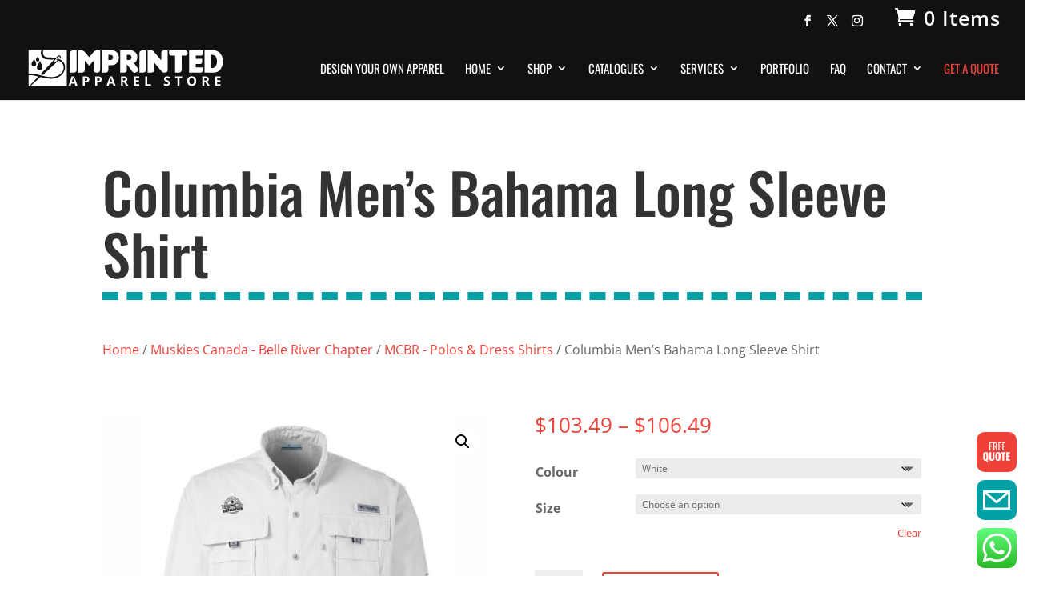

--- FILE ---
content_type: image/svg+xml
request_url: https://imprintedapparelstore.com/wp-content/uploads/2022/02/free-quote-text2.svg
body_size: 2067
content:
<?xml version="1.0" encoding="utf-8"?>
<!-- Generator: Adobe Illustrator 15.0.0, SVG Export Plug-In . SVG Version: 6.00 Build 0)  -->
<!DOCTYPE svg PUBLIC "-//W3C//DTD SVG 1.1//EN" "http://www.w3.org/Graphics/SVG/1.1/DTD/svg11.dtd">
<svg version="1.1"
	 id="Layer_1" xmlns:sodipodi="http://sodipodi.sourceforge.net/DTD/sodipodi-0.dtd" xmlns:inkscape="http://www.inkscape.org/namespaces/inkscape" xmlns:cc="http://creativecommons.org/ns#" xmlns:svg="http://www.w3.org/2000/svg" xmlns:dc="http://purl.org/dc/elements/1.1/" xmlns:rdf="http://www.w3.org/1999/02/22-rdf-syntax-ns#"
	 xmlns="http://www.w3.org/2000/svg" xmlns:xlink="http://www.w3.org/1999/xlink" x="0px" y="0px" width="426.246px"
	 height="314.072px" viewBox="0 -18.928 426.246 314.072" enable-background="new 0 -18.928 426.246 314.072" xml:space="preserve">
<g>
	<path fill="#FFFFFF" d="M99.714,105.952v-124.88h48.256V-6.44h-30.835v41.626h23.897V47.52h-23.897v58.432H99.714z"/>
	<path fill="#FFFFFF" d="M159.994,105.952v-124.88h25.13c8.325,0,15.21,1.105,20.659,3.314c5.446,2.211,9.482,5.757,12.102,10.638
		c2.621,4.883,3.932,11.281,3.932,19.194c0,4.833-0.516,9.226-1.542,13.182c-1.028,3.958-2.674,7.299-4.934,10.021
		c-2.262,2.725-5.241,4.702-8.941,5.936l17.729,62.594h-16.805l-16.342-58.586h-13.567v58.586H159.994z M177.416,34.878h6.629
		c4.934,0,8.942-0.617,12.026-1.85s5.343-3.339,6.783-6.321c1.438-2.979,2.159-7.143,2.159-12.488
		c0-7.297-1.337-12.565-4.008-15.803c-2.674-3.238-7.967-4.856-15.88-4.856h-7.709V34.878z"/>
	<path fill="#FFFFFF" d="M240.01,105.952v-124.88h48.41v12.95h-30.988v41.318h25.13v12.334h-25.13v45.79h31.297v12.488H240.01z"/>
	<path fill="#FFFFFF" d="M302.758,105.952v-124.88h48.41v12.95H320.18v41.318h25.13v12.334h-25.13v45.79h31.297v12.488H302.758z"/>
</g>
<g>
	<path fill="#FFFFFF" d="M72.482,294.316c-2.405-1.094-5.301-2.868-8.688-5.327c-3.388-2.459-6.749-5.355-10.081-8.688
		c-3.335-3.335-6.147-6.749-8.442-10.245c-0.438,0.107-0.876,0.164-1.311,0.164c-0.438,0-0.93,0-1.476,0
		c-9.945,0-17.813-1.749-23.604-5.245c-5.793-3.496-9.945-8.523-12.458-15.08c-2.515-6.557-3.77-14.368-3.77-23.44v-49.338
		c0-9.18,1.255-16.991,3.77-23.44c2.513-6.446,6.665-11.392,12.458-14.834c5.791-3.442,13.659-5.163,23.604-5.163
		c10.053,0,18.003,1.721,23.85,5.163c5.844,3.442,10.024,8.388,12.54,14.834c2.512,6.449,3.77,14.261,3.77,23.44v49.338
		c0,6.229-0.574,11.858-1.721,16.884c-1.147,5.027-3.007,9.399-5.573,13.113c-2.569,3.716-5.983,6.667-10.245,8.852
		c1.419,1.531,2.894,3.032,4.426,4.508c1.529,1.475,3.058,2.84,4.589,4.098c1.529,1.255,3.058,2.267,4.59,3.032L72.482,294.316z
		 M42.485,249.403c3.058,0,5.299-0.763,6.721-2.295c1.419-1.528,2.349-3.496,2.787-5.9c0.436-2.402,0.656-4.861,0.656-7.376v-63.928
		c0-2.622-0.22-5.106-0.656-7.458c-0.438-2.349-1.368-4.288-2.787-5.819c-1.421-1.529-3.663-2.295-6.721-2.295
		c-3.061,0-5.273,0.766-6.639,2.295c-1.368,1.531-2.241,3.471-2.623,5.819c-0.384,2.352-0.574,4.836-0.574,7.458v63.928
		c0,2.515,0.189,4.974,0.574,7.376c0.382,2.404,1.255,4.372,2.623,5.9C37.212,248.64,39.425,249.403,42.485,249.403z"/>
	<path fill="#FFFFFF" d="M138.868,270.22c-10.163,0-18.113-1.667-23.85-4.999c-5.737-3.332-9.753-8.196-12.048-14.589
		c-2.294-6.393-3.442-14.232-3.442-23.521v-91.629h29.013v96.055c0,2.732,0.217,5.465,0.655,8.195
		c0.436,2.733,1.394,4.974,2.869,6.721c1.475,1.749,3.742,2.623,6.803,2.623c3.168,0,5.463-0.874,6.884-2.623
		c1.419-1.747,2.32-3.987,2.705-6.721c0.382-2.73,0.574-5.463,0.574-8.195v-96.055h29.177v91.629c0,9.289-1.176,17.129-3.524,23.521
		c-2.351,6.393-6.367,11.257-12.048,14.589C156.952,268.553,149.03,270.22,138.868,270.22z"/>
	<path fill="#FFFFFF" d="M234.922,270.22c-9.945,0-17.812-1.749-23.604-5.245c-5.793-3.496-9.945-8.523-12.458-15.08
		c-2.515-6.557-3.77-14.368-3.77-23.44v-49.338c0-9.18,1.255-16.991,3.77-23.44c2.513-6.446,6.665-11.392,12.458-14.834
		c5.791-3.442,13.658-5.163,23.604-5.163c10.053,0,18.003,1.721,23.85,5.163c5.845,3.442,10.024,8.388,12.54,14.834
		c2.513,6.449,3.77,14.261,3.77,23.44v49.338c0,9.072-1.257,16.884-3.77,23.44c-2.516,6.557-6.695,11.584-12.54,15.08
		C252.925,268.471,244.975,270.22,234.922,270.22z M234.922,249.403c3.059,0,5.299-0.763,6.721-2.295
		c1.419-1.528,2.349-3.496,2.786-5.9c0.436-2.402,0.656-4.861,0.656-7.376v-63.928c0-2.622-0.221-5.106-0.656-7.458
		c-0.438-2.349-1.367-4.288-2.786-5.819c-1.422-1.529-3.662-2.295-6.721-2.295c-2.843,0-4.974,0.766-6.393,2.295
		c-1.422,1.531-2.352,3.471-2.786,5.819c-0.438,2.352-0.656,4.836-0.656,7.458v63.928c0,2.515,0.189,4.974,0.574,7.376
		c0.381,2.404,1.255,4.372,2.622,5.9C229.648,248.64,231.861,249.403,234.922,249.403z"/>
	<path fill="#FFFFFF" d="M303.604,268.254V157.283h-19.998v-21.801h69.337v21.801h-19.834v110.971H303.604z"/>
	<path fill="#FFFFFF" d="M364.578,268.254V135.482h59.665v19.999h-30.324v32.946h23.112v20.326h-23.112v39.667h30.652v19.834
		H364.578z"/>
</g>
</svg>


--- FILE ---
content_type: image/svg+xml
request_url: https://imprintedapparelstore.com/wp-content/uploads/2020/10/imprinted-apparel-store-logo.svg
body_size: 5316
content:
<?xml version="1.0" encoding="utf-8"?>
<!-- Generator: Adobe Illustrator 15.0.0, SVG Export Plug-In . SVG Version: 6.00 Build 0)  -->
<!DOCTYPE svg PUBLIC "-//W3C//DTD SVG 1.1//EN" "http://www.w3.org/Graphics/SVG/1.1/DTD/svg11.dtd">
<svg version="1.1" id="Layer_1" xmlns="http://www.w3.org/2000/svg" xmlns:xlink="http://www.w3.org/1999/xlink" x="0px" y="0px"
	 width="855px" height="167px" viewBox="0 0 855 167" enable-background="new 0 0 855 167" xml:space="preserve">
<g>
	<path fill="#FFFFFF" d="M69.96,5.26c34.05-0.18,68.11-0.12,102.16-0.03c-0.01,6.59,0,13.18-0.01,19.77c0,2.33,0,4.66,0,7
		c-0.31,14.33,0.07,28.66,0.01,43c-0.3,9,0,17.99-0.01,27c0.01,5.33,0.01,10.66,0,15.99c0.02,14.609-0.01,29.21,0.01,43.819
		c-6.04,0.141-12.08,0.04-18.11,0.07c-46.58-0.11-93.15,0.22-139.72-0.12c14.69-12.75,28.55-26.439,43.34-39.06
		c13.19,3.71,26.74,6.229,40.41,7.27c22.21,2.09,46.41-6.76,58.91-25.91c2.21-4.72,5.29-9.119,6.36-14.3
		c2.76-10.79,0.84-22.99-6.18-31.8c-6.15-7.97-15.41-13.02-25-15.62c-1.84,1.96-3.7,3.89-5.59,5.8c1.55,0.54,3.11,1.09,4.67,1.66
		c-3.43,2.79-6.33,8.59-11.59,6.59c-0.44-2.27-1.15-5.12,0.89-6.86c4.73-4.94,9.54-9.81,14.27-14.76c1.27-1.82,3.57-1.38,5.46-1.22
		c1.51,2.33,1.34,4.99,0.45,7.51c1.16,0.45,2.33,0.92,3.5,1.39c1.59-3.75,2.47-8.73-0.66-11.95c-2.75-3.02-7.63-2.07-10.39,0.42
		c-2.94,2.73-5.63,5.7-8.23,8.74c-9.21-1.49-18.53-2.3-27.87-1.96c-8.7,0.14-18.72-0.93-24.82-7.88
		C66.61,22.89,67.96,13.29,69.96,5.26L69.96,5.26z"/>
	<path fill="#FFFFFF" d="M589.5,7.63c6.61-1.43,13.42-0.56,20.12-0.8c0.12,28.05,0.03,56.09,0.05,84.14
		c0.22,4.34-1.68,9.05-5.83,10.931c-6.81,2.909-15.96,2.22-20.88-3.841c-10.56-12.569-21.31-24.979-31.69-37.7
		c-0.31,10.6,0.091,21.22-0.199,31.82c-0.07,4.62-2.88,9.221-7.53,10.4c-6.81,1.78-13.97,0.59-20.92,0.939
		c-0.01-32.12,0.01-64.24-0.01-96.359c4.479-0.4,8.979-0.32,13.479-0.32c4.49,0.06,9.521,0.8,12.59,4.46
		c10.851,12.89,21.7,25.79,32.561,38.67c0.09-10.67-0.061-21.33,0.069-32C581.22,13.14,584.75,8.61,589.5,7.63L589.5,7.63z"/>
	<path fill="#FFFFFF" d="M194.4,7.6c6.59-1.37,13.37-0.54,20.05-0.77c0.06,28.39,0.06,56.77,0,85.16
		c0.21,5.13-3.51,9.96-8.58,10.899c-6.49,1.24-13.17,0.37-19.73,0.63c0.02-28.5-0.06-57,0.04-85.5
		C185.99,13.13,189.61,8.57,194.4,7.6L194.4,7.6z"/>
	<path fill="#FFFFFF" d="M221.61,6.83c8.62,0.57,19.02-2.13,25.92,4.57c7.07,7.81,13.55,16.14,20.5,24.06
		c0.729,1.09,2.189,0.05,2.64-0.79c6.61-7.73,12.87-15.77,19.7-23.31c6.93-6.72,17.37-3.93,26.03-4.52
		c0.06,28.05,0.02,56.1,0.02,84.15c0.25,4.56-2,9.479-6.46,11.17c-5.28,1.95-11.51,1.97-16.61-0.49c-3.96-1.88-5.39-6.46-5.48-10.53
		c-0.19-13.15,0.16-26.31-0.18-39.459c-6.03,7.53-12.51,14.69-18.69,22.11c-6.26-7.3-12.53-14.58-18.81-21.85
		c-0.16,13.13,0.1,26.26-0.12,39.39c0.03,4.58-2.19,9.53-6.84,10.99c-6.97,2.25-14.46,0.779-21.65,1.199
		C221.6,71.29,221.54,39.06,221.61,6.83L221.61,6.83z"/>
	<path fill="#FFFFFF" d="M494.58,7.75c6.78-1.47,13.84-1.02,20.72-0.58c-0.1,27.95,0,55.89-0.05,83.84
		c0.24,4.971-2.54,10.3-7.63,11.57c-6.79,1.8-13.95,0.59-20.9,0.93c0.011-28.18-0.01-56.36,0.011-84.53
		C486.5,14,489.57,8.93,494.58,7.75L494.58,7.75z"/>
	<path fill="#FFFFFF" d="M615.52,6.83c22.891,0.03,45.771-0.03,68.66,0.03c4.33-0.02,9.381,1.65,10.83,6.21
		c1.2,4.37,1.301,9.7-1.699,13.41c-2.061,2.26-5.23,3.15-8.2,3.16c-5.12,0.1-10.24-0.02-15.351,0.04
		c-0.06,21.02,0.08,42.04-0.069,63.05c0.05,5.01-3.71,9.47-8.62,10.34c-6.51,1.13-13.17,0.33-19.74,0.569
		c0-24.66,0.01-49.31,0-73.97c-5.66-0.1-11.32,0.2-16.96-0.15c-4.48-0.26-8.351-3.95-8.71-8.43
		C615.28,16.35,615.54,11.58,615.52,6.83L615.52,6.83z"/>
	<path fill="#FFFFFF" d="M702.17,6.82c19.84,0.03,39.68,0.01,59.52,0.01c-0.029,5,0.33,10.03-0.22,15.01
		c-0.54,4.33-4.439,7.63-8.75,7.73c-7.409,0.25-14.83,0.02-22.239,0.1c-0.03,4.63-0.021,9.25-0.011,13.88c9.44,0,18.891,0,28.341,0
		c-0.141,5.14,0.329,10.32-0.311,15.43c-0.64,4.08-4.35,7.09-8.39,7.35c-6.54,0.32-13.101,0.04-19.641,0.14
		c-0.01,4.74-0.01,9.49-0.01,14.24c10.42,0,20.84,0,31.26-0.01c-0.159,5.27,0.48,10.62-0.45,15.83c-0.899,4.3-5.189,6.97-9.409,6.93
		c-16.57,0.15-33.15-0.01-49.721,0.08C701.94,71.3,702.1,39.06,702.17,6.82L702.17,6.82z"/>
	<path fill="#FFFFFF" d="M394.65,23.36c-3.46-6.83-9.32-12.8-16.78-15.03c-3.83-1.26-7.9-1.07-11.87-1.07
		c-14.11,0.01-28.22,0-42.33,0c0,32.09-0.01,64.17,0,96.26c6.84-0.31,13.83,0.74,20.55-0.829c4.47-1.03,7.59-5.2,7.82-9.71
		c0.39-7.211,0.04-14.44,0.16-21.65c9.81-0.35,20.45,1.54,29.37-3.66C396.5,59.19,402.11,38.59,394.65,23.36z M371.5,42.46
		c-1.21,3.54-4.88,5.39-8.38,5.8c-3.63,0.33-7.28,0.12-10.91,0.17c-0.02-7.34-0.01-14.68-0.01-22.02
		c5.22,0.27,10.91-0.94,15.72,1.69C372.68,30.99,373.25,37.65,371.5,42.46z"/>
	<path fill="#FFFFFF" d="M478.78,83.15c-4.931-6.99-10.44-13.59-15.011-20.83c10.711-5.63,15.591-18.51,14.03-30.1
		c-1.149-8.89-6.76-16.95-14.21-21.77c-8.27-5.1-18.35-3.28-27.54-3.61C425.3,7.1,414.48,6.29,403.77,7.27
		c0.131,32.07,0.021,64.15,0.051,96.22c6.3-0.13,12.66,0.43,18.93-0.37c5.03-0.64,9.32-4.86,9.52-10.03
		c0.29-8.69-0.05-17.39,0.16-26.08c7.46,10.12,14.84,20.28,22.34,30.37c3.181,3.93,7.98,7.53,13.32,6.771
		c5.83-1.021,11.521-5.061,13.181-10.931C482.09,89.67,480.74,86.06,478.78,83.15z M446.5,47.48c-4.53,1.61-9.43,0.74-14.12,0.95
		c-0.01-7.34-0.01-14.68-0.01-22.01c4.49,0.16,9.12-0.52,13.51,0.7C454.73,29.52,455.05,44.5,446.5,47.48z"/>
	<path fill="#FFFFFF" d="M847.63,42.15c-3.04-12.73-9.86-25.75-22.229-31.49c-10.34-5.33-22.2-3.53-33.37-3.82
		c-7.761,0.19-15.55-0.43-23.28,0.36c0.12,32.1,0.01,64.19,0.05,96.29c13.07,0.069,26.15-0.01,39.22,0.04
		c12.48,0.41,25.12-5.88,31.801-16.53C848.09,73.84,851.47,57.34,847.63,42.15z M816.689,76.69c-4.579,5.7-12.3,7.7-19.34,6.93
		c-0.01-19.07,0-38.15,0-57.22c5.881-0.2,12.351,0.05,17.101,3.99c6.35,5.14,8.04,13.82,8.28,21.58
		C822.98,60.47,822.25,69.81,816.689,76.69z"/>
	<path fill="#FFFFFF" d="M156.83,72.15c-3.21-9.81-11.63-17.07-20.98-20.9c-19.29,17.61-38.57,35.21-57.87,52.81
		c-3.6,3.24-7,6.78-10.93,9.62c-3.34-0.689-6.59-1.71-9.89-2.55c20.34-21.61,40.88-43.05,61.05-64.82
		c-12.85,0.63-25.82,0.84-38.56-1.23c-7.81-2-14.46-7.82-17.77-15.14c-3.66-7.72-3.44-16.9-0.35-24.77
		C43.17,5.22,24.8,5.04,6.43,5.26C6.19,39.5,6.39,73.75,6.33,107.99c21.8-2.84,42.6,5.75,63.54,10.25c16.84,3.54,34.48,7.22,51.55,3
		c13.28-3.13,25.66-11.23,32.5-23.23C158.2,90.24,159.82,80.66,156.83,72.15z M38.49,69.78c-1.66,5.22-8.17,7.66-13.09,5.7
		c-4.95-1.23-7.82-6.84-6.58-11.65c2.06-8.36,10.24-13.78,11.28-22.55c1.02,4.49,2.23,9.03,4.65,13
		C37.47,58.89,39.76,64.33,38.49,69.78z M37.66,47.99c1.28-6.43,7.01-10.63,8.53-16.95c1.15,6.32,6.3,11.26,6.37,17.81
		c0.13,5.09-6.13,8-10.34,5.77C39.34,53.66,38.27,50.66,37.66,47.99z M43.82,87.03c-2.67-3.99-2.4-9.24-0.3-13.41
		c3.82-7.99,10.91-14.3,12.48-23.37c0.73,6.77,3.53,13.06,7,18.84c2.63,5.53,5.25,12.66,1.45,18.28
		C59.76,94.21,48.42,93.69,43.82,87.03z"/>
	<path fill="#FFFFFF" d="M6.32,115.42c14.06-2.36,28.17,1.64,41.64,5.37c-12.5,13.27-25.12,26.42-37.57,39.729
		c-0.88,1.351-2.54,1.301-3.94,1.57C6.15,146.53,6.42,130.97,6.32,115.42L6.32,115.42z"/>
	<path fill="#FFFFFF" d="M462.49,120.22c7.76,0,15.52,0,23.29,0c-0.021,2.351-0.021,4.69-0.04,7.05c-4.86-0.02-9.72-0.01-14.57-0.01
		c-0.01,2.971-0.01,5.95,0.061,8.931c4.51-0.011,9.02,0,13.539,0c-0.01,2.34-0.029,4.68-0.05,7.029c-4.52-0.01-9.029-0.01-13.55,0
		c0,3.45,0,6.9,0,10.351c4.86,0,9.72,0,14.59,0c0,2.37,0,4.739,0.011,7.12c-7.761,0-15.521,0-23.28,0
		C462.49,147.2,462.49,133.71,462.49,120.22L462.49,120.22z"/>
	<path fill="#FFFFFF" d="M512.41,120.22c2.8,0,5.62,0,8.439-0.01c0.4,11.12-0.369,22.26,0.311,33.38
		c5.42-0.04,10.84-0.01,16.26-0.02c0,2.37,0,4.739,0.01,7.12c-8.34,0.01-16.68,0-25.02,0C512.41,147.2,512.41,133.71,512.41,120.22
		L512.41,120.22z"/>
	<path fill="#FFFFFF" d="M598.4,121.74c6.449-3.7,14.55-2.311,20.949,0.83c-0.97,2.09-1.76,4.26-2.84,6.29
		c-4.05-0.83-8.319-3.38-12.439-1.49c-2.29,0.76-2.33,3.84-1.49,5.71c3.9,3.54,9.41,4.59,13.35,8.11
		c5.45,4.579,4.57,14.55-1.819,17.869c-6.45,3.471-14.28,2.471-20.891,0c-0.08-2.699-0.08-5.399-0.05-8.1
		c4.83,1.68,10.05,4.35,15.23,2.64c3.029-0.619,3.399-5.3,1.029-6.899c-4.08-3.15-9.6-4.141-13.069-8.12
		C591.85,133.9,592.73,125.13,598.4,121.74L598.4,121.74z"/>
	<path fill="#FFFFFF" d="M641.22,120.22c10.17,0,20.351,0,30.53,0c-0.02,2.37-0.02,4.75-0.02,7.13
		c-3.681-0.01-7.351-0.01-11.011,0.03c0,11.101,0,22.21,0,33.311c-2.84,0-5.67,0-8.489,0c0-11.101-0.011-22.2,0-33.311
		c-3.67-0.05-7.341-0.04-11-0.03C641.21,124.97,641.21,122.6,641.22,120.22L641.22,120.22z"/>
	<path fill="#FFFFFF" d="M815.17,120.22c7.74,0,15.49,0,23.24,0c-0.021,2.34-0.021,4.69-0.021,7.04c-4.92-0.01-9.829,0-14.729,0
		c-0.01,2.971-0.01,5.95,0.029,8.931c4.561,0,9.131,0,13.7,0c-0.01,2.34-0.02,4.68-0.02,7.029c-4.58-0.01-9.14-0.01-13.71,0
		c-0.01,3.45,0,6.9,0,10.351c4.91,0,9.82,0,14.74,0c-0.011,2.37-0.011,4.739,0,7.12c-7.74,0.01-15.49,0-23.23,0
		C815.17,147.2,815.17,133.71,815.17,120.22L815.17,120.22z"/>
	<path fill="#FFFFFF" d="M205.03,122.84c-0.5-1.01-0.58-2.51-1.84-2.88c-3.35-0.31-6.73-0.16-10.04,0.4
		c-4.32,13.54-9.38,26.85-13.97,40.3c3.08,0.02,6.17,0.01,9.25,0.03c1-3.141,1.94-6.301,2.84-9.46c4.98-0.11,9.95-0.061,14.93-0.04
		c0.92,3.14,1.92,6.26,2.78,9.43c3.12,0.08,6.24,0.06,9.36,0.04C213.91,148.05,209.42,135.46,205.03,122.84z M193.49,143.68
		c1.98-5.72,3.56-11.569,5.39-17.33c1.37,5.891,3.52,11.551,5.12,17.381C200.49,143.78,196.99,143.79,193.49,143.68z"/>
	<path fill="#FFFFFF" d="M262.6,121.44c-6.74-2.23-13.99-0.841-20.95-1.21c0.01,13.479,0.01,26.96,0,40.43
		c2.88,0.02,5.76,0.02,8.65,0.01c-0.01-4.78,0-9.56-0.01-14.34c4.52,0.01,9.37,0.12,13.42-2.2
		C272.06,139.63,271.88,124.75,262.6,121.44z M260.35,136.17c-2.11,3.35-6.56,3.1-10.02,3.15c-0.05-4.03-0.04-8.061-0.02-12.09
		c3.38,0.199,7.89-0.801,10.04,2.609C261.06,131.85,261.08,134.16,260.35,136.17z"/>
	<path fill="#FFFFFF" d="M369.2,120.67c-3-1.82-7.14-0.35-10.56-0.82c-4.96,13.551-9.6,27.221-14.43,40.811
		c3.08,0.02,6.17,0.01,9.25,0.03c1-3.171,1.95-6.36,2.95-9.521c4.93,0,9.87-0.02,14.81,0.01c0.93,3.15,1.94,6.271,2.78,9.44
		c3.13,0.1,6.27,0.08,9.41,0.06C378.59,147.37,374.08,133.95,369.2,120.67z M358.55,143.68c1.92-5.729,3.56-11.56,5.35-17.34
		c1.38,5.891,3.54,11.561,5.13,17.391C365.53,143.78,362.03,143.79,358.55,143.68z"/>
	<path fill="#FFFFFF" d="M427.3,143.14c1.97-1.29,4.17-2.46,5.46-4.51c3.8-5.399,2.061-14.53-4.52-16.91
		c-6.88-2.569-14.4-1.14-21.57-1.479c0.01,13.479,0.01,26.96,0,40.43c2.88,0.021,5.76,0.021,8.65,0.021
		c0-5.171-0.011-10.341,0.01-15.511c1.55,0.021,3.11,0.051,4.67,0.101c3.09,5.17,6.38,10.21,9.46,15.38
		c3.22,0.05,6.45,0.05,9.67-0.04C435.06,154.88,431.19,149,427.3,143.14z M423.19,137.3c-2.49,0.99-5.2,0.91-7.82,0.98
		c-0.07-3.69-0.061-7.38-0.04-11.07c3.05,0.17,6.45-0.34,9.13,1.49C426.99,130.96,426.5,135.99,423.19,137.3z"/>
	<path fill="#FFFFFF" d="M727.48,124.48c-4.801-4.82-12.19-5.601-18.62-4.62c-4.62,0.83-9.141,3.31-11.54,7.46
		c-3.271,5.3-3.41,11.8-2.801,17.81c0.671,6.021,4.12,12.03,9.891,14.42c6.2,2.5,13.58,2.41,19.56-0.68
		c5.69-3.05,8.48-9.63,8.71-15.84C733.13,136.55,732.22,129.33,727.48,124.48z M720.86,151.07c-2.75,3.25-7.561,3.25-11.351,2.31
		c-4.92-1.8-6.29-7.649-6.25-12.34c-0.16-4.84,0.7-10.82,5.44-13.33c3.189-1.47,7.11-1.47,10.2,0.28c3.319,2.09,4.58,6.18,4.75,9.91
		C723.87,142.39,723.811,147.39,720.86,151.07z"/>
	<path fill="#FFFFFF" d="M780.2,143.12c1.979-1.24,4.09-2.46,5.43-4.45c3.84-5.37,2.13-14.46-4.399-16.9
		c-6.881-2.659-14.45-1.149-21.631-1.539c0,13.479,0,26.97,0,40.46c2.881,0,5.761,0,8.66-0.021c-0.01-5.16-0.02-10.33,0.01-15.49
		c1.541,0.021,3.101,0.061,4.67,0.12c3.121,5.12,6.16,10.3,9.53,15.271c3.16,0.3,6.351,0.09,9.53,0.06
		C787.99,154.84,784.05,149.01,780.2,143.12z M776.87,136.86c-2.58,1.479-5.7,1.3-8.56,1.42c-0.08-3.69-0.07-7.38-0.041-11.07
		c3.41,0.21,7.801-0.56,10.11,2.64C779.13,132.16,779.23,135.45,776.87,136.86z"/>
	<path fill="#FFFFFF" d="M322.83,128.12c-1.33-4.65-6.14-7.37-10.73-7.72c-5.53-0.4-11.07-0.091-16.6-0.181
		c0,13.49,0,26.971,0,40.46c2.89,0,5.78,0,8.68-0.04c-0.01-4.77,0-9.54,0-14.319c5.05,0.069,10.71,0.1,14.87-3.23
		C323.53,139.66,324.34,133.23,322.83,128.12z M314.11,136.15c-2.03,3.359-6.48,3.119-9.89,3.17c-0.06-4.03-0.05-8.061-0.03-12.09
		c3.01,0.21,6.54-0.62,9.05,1.52C315.13,130.64,315.13,133.83,314.11,136.15z"/>
</g>
</svg>


--- FILE ---
content_type: image/svg+xml
request_url: https://imprintedapparelstore.com/wp-content/uploads/2020/10/envelope-email.svg
body_size: 1669
content:
<?xml version="1.0" encoding="utf-8"?>
<!-- Generator: Adobe Illustrator 15.0.0, SVG Export Plug-In . SVG Version: 6.00 Build 0)  -->
<!DOCTYPE svg PUBLIC "-//W3C//DTD SVG 1.1//EN" "http://www.w3.org/Graphics/SVG/1.1/DTD/svg11.dtd">
<svg version="1.1"
	 id="Layer_1" xmlns:inkscape="http://www.inkscape.org/namespaces/inkscape" xmlns:sodipodi="http://sodipodi.sourceforge.net/DTD/sodipodi-0.dtd" xmlns:svg="http://www.w3.org/2000/svg" xmlns:rdf="http://www.w3.org/1999/02/22-rdf-syntax-ns#" xmlns:cc="http://creativecommons.org/ns#" xmlns:dc="http://purl.org/dc/elements/1.1/"
	 xmlns="http://www.w3.org/2000/svg" xmlns:xlink="http://www.w3.org/1999/xlink" x="0px" y="0px" width="426.246px"
	 height="295.144px" viewBox="0 0 426.246 295.144" enable-background="new 0 0 426.246 295.144" xml:space="preserve">
<path fill="#FFFFFF" d="M426.236,17.299c-0.006-0.459-0.028-0.919-0.07-1.379c-0.008-0.086-0.009-0.175-0.018-0.261
	c-0.055-0.51-0.134-1.02-0.233-1.528c-0.039-0.2-0.091-0.395-0.137-0.593c-0.07-0.302-0.145-0.602-0.231-0.902
	c-0.068-0.236-0.143-0.47-0.22-0.702c-0.035-0.104-0.062-0.21-0.099-0.314c-0.057-0.159-0.127-0.311-0.188-0.467
	c-0.088-0.225-0.173-0.45-0.269-0.669c-0.146-0.332-0.305-0.653-0.469-0.972c-0.075-0.146-0.144-0.297-0.223-0.44
	c-0.233-0.426-0.486-0.837-0.753-1.238c-0.089-0.135-0.186-0.263-0.278-0.395c-0.21-0.298-0.426-0.589-0.652-0.872
	c-0.106-0.132-0.215-0.263-0.324-0.393c-0.241-0.283-0.49-0.556-0.747-0.822c-0.104-0.106-0.203-0.216-0.309-0.32
	c-0.365-0.359-0.742-0.707-1.137-1.032c-0.012-0.01-0.025-0.019-0.037-0.029c-0.378-0.31-0.771-0.6-1.172-0.876
	c-0.153-0.105-0.311-0.203-0.467-0.303c-0.271-0.174-0.546-0.343-0.827-0.502c-0.184-0.104-0.369-0.207-0.558-0.305
	c-0.28-0.146-0.565-0.281-0.854-0.412c-0.182-0.083-0.36-0.17-0.546-0.247c-0.447-0.185-0.902-0.352-1.365-0.5
	c-0.17-0.054-0.345-0.095-0.517-0.144c-0.333-0.095-0.668-0.184-1.009-0.259c-0.197-0.043-0.396-0.081-0.597-0.118
	c-0.346-0.064-0.694-0.116-1.046-0.16c-0.177-0.022-0.354-0.046-0.533-0.063C409.822,0.032,409.287,0,408.746,0H17.5
	c-0.542,0-1.077,0.032-1.608,0.081c-0.179,0.017-0.356,0.042-0.534,0.063c-0.351,0.043-0.699,0.096-1.044,0.16
	c-0.201,0.037-0.4,0.074-0.599,0.118c-0.339,0.075-0.672,0.164-1.004,0.258c-0.173,0.05-0.35,0.091-0.521,0.146
	c-0.463,0.147-0.917,0.315-1.363,0.499c-0.188,0.078-0.369,0.167-0.553,0.25c-0.285,0.13-0.568,0.263-0.846,0.408
	c-0.19,0.099-0.378,0.203-0.564,0.309C8.587,2.448,8.315,2.615,8.046,2.788C7.888,2.89,7.727,2.989,7.572,3.096
	c-0.395,0.272-0.78,0.558-1.151,0.861C6.398,3.976,6.375,3.992,6.352,4.011c-0.389,0.321-0.76,0.664-1.12,1.018
	C5.123,5.136,5.021,5.248,4.915,5.357c-0.254,0.263-0.5,0.533-0.738,0.812C4.064,6.302,3.954,6.434,3.846,6.569
	c-0.224,0.28-0.438,0.568-0.645,0.863C3.106,7.566,3.007,7.698,2.916,7.835c-0.262,0.395-0.51,0.8-0.741,1.219
	C2.09,9.208,2.017,9.367,1.937,9.523c-0.162,0.314-0.319,0.632-0.462,0.958c-0.097,0.221-0.182,0.447-0.27,0.672
	c-0.061,0.157-0.13,0.308-0.187,0.466c-0.037,0.104-0.063,0.209-0.098,0.313c-0.078,0.233-0.152,0.467-0.22,0.704
	c-0.086,0.298-0.161,0.598-0.231,0.897c-0.046,0.199-0.098,0.396-0.137,0.598c-0.1,0.507-0.179,1.016-0.233,1.525
	c-0.009,0.089-0.011,0.179-0.019,0.268c-0.042,0.458-0.064,0.915-0.069,1.371C0.009,17.365,0,17.432,0,17.5v260.144
	c0,9.665,7.835,17.5,17.5,17.5h391.246c9.665,0,17.5-7.835,17.5-17.5V17.5C426.246,17.432,426.236,17.367,426.236,17.299z
	 M359.692,35L213.123,154.827L66.554,35H359.692z M35,260.144V54.411l167.046,136.568c3.222,2.634,7.149,3.952,11.077,3.952
	c3.927,0,7.854-1.317,11.076-3.952L391.246,54.411v205.733H35z"/>
</svg>
